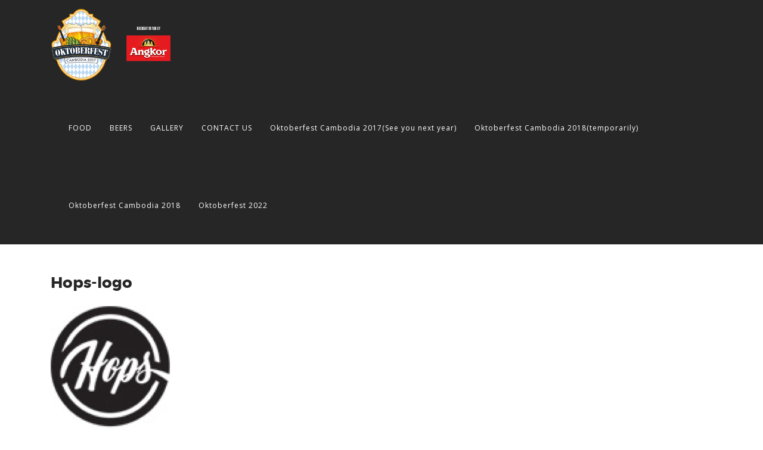

--- FILE ---
content_type: text/javascript
request_url: http://oktoberfest-cambodia.com/wp-content/themes/eventr/js/main.js?ver=6.0.3
body_size: 1171
content:
(function($){

	'use strict';
    
   
	
	//SMOOTH SCROLL
	$("#nav ul li a[href*='#']").click(function() {
		if (location.pathname.replace(/^\//,'') == this.pathname.replace(/^\//,'') 
			|| location.hostname == this.hostname) {
				
			var target = $(this.hash);
			target = target.length ? target : $('[name=' + this.hash.slice(1) +']');
			   if (target.length) {
				 $('html,body').animate({
					 scrollTop: target.offset().top 
				}, 1000);
				return false;
			}
		}
	});
	
	//AUTOCOLLAPSE MOBILE MENU
	$(".navbar-nav li a").click(function(event) {
    $(".navbar-collapse").collapse('hide');
  	});
	
	
	
	

	
	//MAGNIFIC POPUP LOAD CONTENT VIA AJAX
	$('.html-popup').magnificPopup({type: 'ajax', closeOnContentClick: false, closeBtnInside: true, closeOnBgClick: false});
	
	//MAGNIFIC POPUP IMAGE
	$('.image-popup').magnificPopup({
		type:'image',
		gallery: {
			enabled: true,
			navigateByImgClick: true,
			preload: [0,1] // Will preload 0 - before current, and 1 after the current image
		},
		
	});


	//FAQ TOGGLE 
    $('.faqs dd').hide();
    $('.faqs dt').on({
        click : function(){ $(this).next().slideToggle('normal'); },
        mouseenter : function(){ $(this).addClass('hover'); },
        mouseleave : function(){ $(this).removeClass('hover'); }
    });
	
		
	//OWLCAROUSEL TESTIMONIAL CAROUSEL
	var owl = $("#testimonial-carousel");
 
	  owl.owlCarousel({
		  navigation : false, // Show next and prev buttons
		  slideSpeed : 300,
		  paginationSpeed : 400,
		  singleItem:true,
		  transitionStyle : "fade"
	  });
	
	
	// FUNFACTS
	 $('.number').counterUp({
		delay: 10,
		time: 3000
	});
	
	//FIX HOVER EFFECT ON IOS DEVICES
	document.addEventListener("touchstart", function(){}, true);
	

}( jQuery ));


(function($){

	'use strict';

    $(window).load(function(){
		
		
		
    
	jQuery(window).stellar({
        horizontalScrolling: false
    });
	
	$("#nav-primary").sticky({ topSpacing: 0, });
	
    //PRELOADER
    $('#preload').delay(350).fadeOut('slow'); // will fade out the white DIV that covers the website.
	
	
	//CUSTOM TOOLBAR
	 $("#contentz").mCustomScrollbar({
        theme: "dark-3",
		live: "on",
      });
	  	
	  


});

}( jQuery ));


